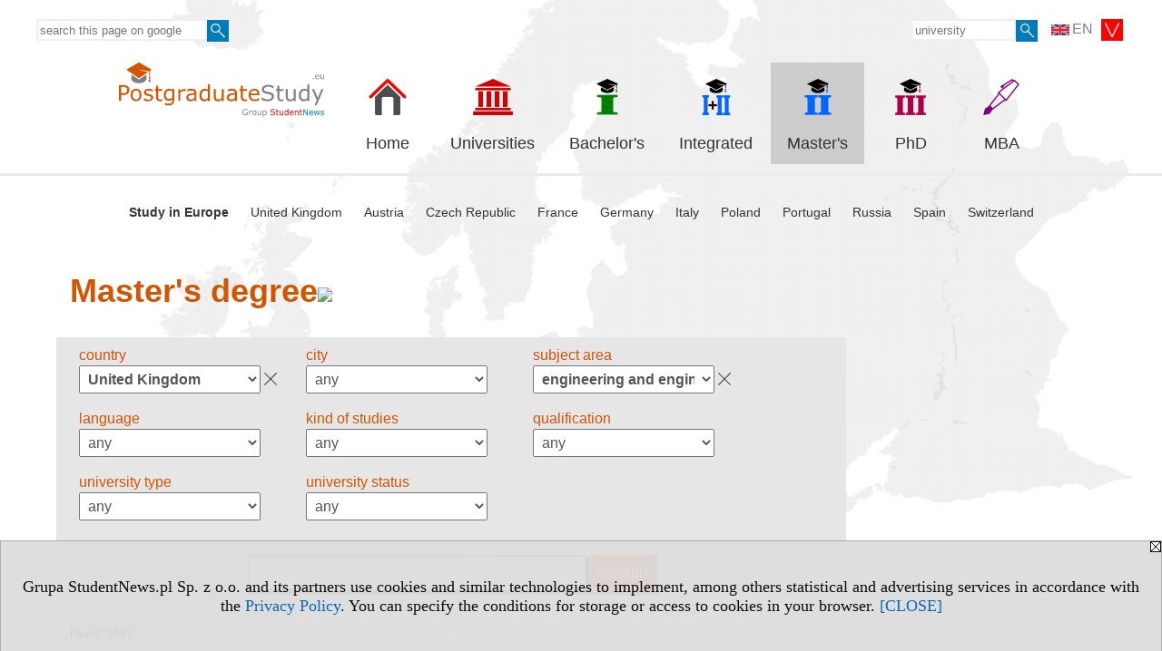

--- FILE ---
content_type: text/html; charset=UTF-8
request_url: https://master.postgraduatestudy.eu/serwis.php?s=3305&pok=68673&pa=101&kg=19
body_size: 8127
content:
<!DOCTYPE HTML>
<html lang="en">
<head>
<meta http-equiv="Content-Type" content="text/html; charset=utf-8">
<title>United Kingdom, engineering and engineering trades - Master's degree - Postgraduate Degrees, Master's degree - country, city, group of specialities, language, speciality - v.EN, study (II) - postgraduatestudy.eu</title>
<meta name="Description" content="Search Postgraduate Degrees, Master's degree. Database of fields of study in Europe.">
<meta name="Keywords" content="serwis, graduate, 2nd degree, postgraduate, MA, MSc, degree, study, studies, university, universities, college, colleges, search, high school, Higher Education Institutions, Degree finder">

<meta http-equiv="expires" content="0">
<meta name="viewport" content="width=device-width">
<meta name="robots" content="index, follow">
<LINK REL="Stylesheet" HREF="https://postgraduatestudy.eu/styl.php" TYPE="text/css">
<LINK REL="Stylesheet" HREF="/styl.php?s3305" TYPE="text/css">
<meta name="language" content="en"> <meta property="og:title" content="United Kingdom, engineering and engineering trades - Master's degree - Postgraduate Degrees, Master's degree - country, city, group of specialities, language, speciality - v.EN, study (II) - postgraduatestudy.eu" /><meta property="og:description" content="Search Postgraduate Degrees, Master's degree. Database of fields of study in Europe." />

<script type="text/javascript" src="https://postgraduatestudy.eu/js/adserver/adserwer.ad/ads.js"></script><script type="text/javascript" src="https://postgraduatestudy.eu/js/funkcje_en.js?a5"></script>
<!-- Global site tag (gtag.js) - Google Analytics -->
<script async src="https://www.googletagmanager.com/gtag/js?id=G-Q35XXLTF7M"></script>
<script>
window.dataLayer=window.dataLayer || [];
function gtag(){dataLayer.push(arguments);}
gtag('js', new Date());
gtag('config', 'G-Q35XXLTF7M', {'linker': {'domains': ['studentnews.eu','undergraduatestudy.eu','studies-in-europe.eu','full-timestudy.eu','part-timestudy.eu','studies-in-english.pl','studies-in-poland.pl','distancelearningstudy.eu','doctoralstudy.eu','mba-studies.eu','top-mba.eu','studiaweuropie.eu','studiumineuropa.eu','avrupadaokuma.eu','etudiereneurope.eu','estudiareneuropa.eu','studiareineuropa.eu','estudarnaeuropa.eu','studiumvevrope.eu','studiumveurope.eu','tanulmanyokeuropaban.eu','studijoseuropoje.eu','studierieuropa.eu','studii-in-europa.eu','studerenineuropa.eu','opiskelueuroopassa.eu','studiranjeuevropi.eu','studiranjeueuropi.eu','studijvevropi.eu','dualstudies.eu']}});
var gl_ga=true;
</script>
<script>var pmenu_odwrotnie=true;var pmenu_styl1=true;</script>

</head>
<body>
<script>
var i,ARRcookies=document.cookie.split(";"),ciastka_komunikat_pokaz=true;
for (i=0;i<ARRcookies.length;i++)
   {
   if (ARRcookies[i].indexOf("komunikat_cookie=pokazany")!=-1)
      ciastka_komunikat_pokaz=false;
   }

if (ciastka_komunikat_pokaz)
   {    
   document.writeln("<div style=\"background:#ddd; color:#000; border:1px solid #aaa; position:fixed; bottom:0; left:0; right:0; text-align:center; opacity:0.95; z-index:99; font-size:18px; font-family:Tahoma;\" id=\"pasek_komunikat_cookie\"><a onclick=\"this.parentNode.style.display='none'; return false;\" href=\"\"><img src=\"/img/drobne/X.GIF\" style=\"float:right;\"></a><div style=\"padding:40px 20px;\">Grupa StudentNews.pl Sp. z o.o. and its partners use cookies and similar technologies to implement, among others statistical and advertising services in accordance with the <a href=\"https://postgraduatestudy.eu/terms/en\">Privacy Policy</a>. You can specify the conditions for storage or access to cookies in your browser. <a onclick=\"this.parentNode.parentNode.style.display='none'; return false;\" href=\"\">[CLOSE]</a><style>body {padding-bottom:140px;}</style></div></div>");
   var date = new Date();
	date.setTime(date.getTime()+(30*24*60*60*1000));  
   document.cookie="komunikat_cookie=pokazany; expires=" + date.toGMTString() + "; path=/; domain=.postgraduatestudy.eu; ";
   }
</script>
<div class="s_calosc s_calosc_iko_3"><div class="iko_3"><div class="iko_iko"><div class="pmenue pmenuegoogle"><div class="pasek_element pasek_google">
<!-- Search Google -->
<form method=GET action=https://www.google.pl/search target="_blank" accept-charset="utf-8">
<input type=hidden name=domains value="postgraduatestudy.eu">
<input type=hidden name=sitesearch value="postgraduatestudy.eu">
<input type=text name=q size=21 maxlength=255 value="" placeholder="search this page on google" class=""><button type="submit" name="x"><img src="/img/sd/layout/icons/lupa.svg" alt="Search"></button>
</form>
<!-- Search Google -->
</div></div><div class="pasek_element pasek_jezyki">
<div class="ddm">
<div class="ddm-header" onclick="return false;"><div class="iko_i"><img src="/img/sd/flags/h12/English.png" />EN <img src="/img/sd/layout/icons/select.svg" class="rozw"></div><br style="clear:both"></div>
<div class="ddm-content">

<div class="iko_i"><a href="https://www.studentnews.eu"><img src="/img/sd/flags/h12/English.png" />EN</a></div>
<div class="iko_i"><a href="https://www.studiumvevrope.eu"><img src="/img/sd/flags/h12/Czech.png" />CS</a></div>
<div class="iko_i"><a href="https://www.studiumineuropa.eu"><img src="/img/sd/flags/h12/German.png" />DE</a></div>
<div class="iko_i"><a href="https://www.estudiareneuropa.eu"><img src="/img/sd/flags/h12/Spanish.png" />ES</a></div>
<div class="iko_i"><a href="https://www.etudiereneurope.eu"><img src="/img/sd/flags/h12/French.png" />FR</a></div>
<div class="iko_i"><a href="https://www.tanulmanyokeuropaban.eu"><img src="/img/sd/flags/h12/Hungarian.png" />HU</a></div>
<div class="iko_i"><a href="https://www.studiareineuropa.eu"><img src="/img/sd/flags/h12/Italian.png" />IT</a></div>
<div class="iko_i"><a href="https://www.studiaweuropie.eu"><img src="/img/sd/flags/h12/Polish.png" />PL</a></div>
<div class="iko_i"><a href="https://www.estudarnaeuropa.eu"><img src="/img/sd/flags/h12/Portuguese.png" />PT</a></div>
<div class="iko_i"><a href="https://www.ru.studies-in-europe.eu"><img src="/img/sd/flags/h12/Russian.png" />РУ</a></div>
<div class="iko_i"><a href="https://www.studiumveurope.eu"><img src="/img/sd/flags/h12/Slovak.png" />SK</a></div>
<div class="iko_i"><a href="https://www.avrupadaokuma.eu"><img src="/img/sd/flags/h12/Turkish.png" />TR</a></div>
<div class="iko_i"><a href="https://www.navchannya-v-yevropi.studies-in-europe.eu"><img src="/img/sd/flags/h12/Ukrainian.png" />УК</a></div>
<div class="iko_i"><a href="https://www.ar.studies-in-europe.eu"><img src="/img/sd/flags/h12/Arabic.png" />AR</a></div>
<div class="iko_i"><a href="https://www.zh.studies-in-europe.eu"><img src="/img/sd/flags/h12/Chinese.png" />中文</a></div>

</div>
</div>
</div><div class="pasek_element pasek_uczelnia">
<form method=GET action="https://www.studies-in-europe.eu/s/3303/68671-Studies-in-Europe.htm" accept-charset="utf-8">
<input type=text name="szukaj" size=8 maxlength=255 value="" placeholder="university" class=""><button type="submit" name="x"><img src="/img/sd/layout/icons/lupa.svg" alt="Search"></button>
</form>
</div></div></div></div>

<!-- górna ramka - logo i baner -->
<div class="ab15 acccccb"><script language="JavaScript" type="text/javascript">
<!--
okno_szer=document.body.clientWidth;
var arg;
// arg=document.location;
arg='p='+escape(document.location)+'&amp;s=3305';
arg+='&amp;tr='+(typeof tr83 !== 'undefined'?tr83:0)+'';
if (okno_szer>900 /*https://bugzilla.mozilla.org/show_bug.cgi?id=1071620*/&&okno_szer!=980)
   document.writeln('<'+'scr'+'ipt language="JavaScript" type="text/javascript" src="https://studentnews.pl/bb.php?'+arg+'"></'+'scr'+'ipt>');
else
   if (okno_szer>1)
      document.writeln('<'+'scr'+'ipt language="JavaScript" type="text/javascript" src="https://studentnews.pl/bb.php?usyt=10&amp;'+arg+'"></'+'scr'+'ipt>');
//-->
</script></div>
<div class="s_calosc s_calosc_gora" id="naglowek_strony">
<div class="s_gora">
<div><div class="gora"><span id="pmenu_h_cont"></span><div class="gora_l"><div>
<A HREF="https://www.postgraduatestudy.eu"><img src="https://postgraduatestudy.eu/img/logo/postgraduatestudy.eu_.svg" border="0" alt="postgraduatestudy.eu" vspace=0 id="logo_domeny" width="226" height="60"></A>
</div></div><div class="gora_s"></div><div class="gora_p hmenu1"><div class="iko_iko pmenue"><div class="iko_i"><a href="https://www.studentnews.eu"  ><img src="/img/sd/icons/uni/logo-right/int/home.png" /><br>Home</a></div><div class="iko_i"><a href="https://www.studies-in-europe.eu"  ><img src="/img/sd/icons/uni/logo-right/int/uni.png" /><br>Universities</a></div><div class="iko_i"><a href="https://bachelor.undergraduatestudy.eu"  ><img src="/img/sd/icons/uni/logo-right/int/I.png" /><br>Bachelor's</a></div><div class="iko_i"><a href="https://master.undergraduatestudy.eu"  ><img src="/img/sd/icons/uni/logo-right/int/I+II.png" /><br>Integrated</a></div><div class="iko_i wybr"><a href="https://master.postgraduatestudy.eu"  ><img src="/img/sd/icons/uni/logo-right/int/II.png" /><br>Master's</a></div><div class="iko_i"><a href="https://www.doctoralstudy.eu"  ><img src="/img/sd/icons/uni/logo-right/int/III.png" /><br>PhD</a></div><div class="iko_i"><a href="https://www.top-mba.eu"  ><img src="/img/sd/icons/uni/logo-right/int/mba.png" /><br>MBA</a></div></div></div><div class="nic3"></div></div></div>





<div><div class="l_zakl_gr hmenu1 pmenue l_zakl_gr_dol" style=""><div class="dod xxzwi"> <div class="elem"><a href="https://www.studentnews.eu"  ><b>Study in Europe</b></a></div><div class="elem"><a href="https://uk.studies-in-europe.eu"  >United Kingdom</a></div><div class="elem"><a href="https://austria.studies-in-europe.eu"  >Austria</a></div><div class="elem"><a href="https://czech-republic.studies-in-europe.eu/"  >Czech Republic</a></div><div class="elem"><a href="https://france.studies-in-europe.eu"  >France</a></div><div class="elem"><a href="https://germany.studies-in-europe.eu"  >Germany</a></div><div class="elem"><a href="https://italy.studies-in-europe.eu"  >Italy</a></div><div class="elem"><a href="https://www.studies-in-poland.pl"  >Poland</a></div><div class="elem"><a href="https://portugal.studies-in-europe.eu"  >Portugal</a></div><div class="elem"><a href="https://russia.studies-in-europe.eu"  >Russia</a></div><div class="elem"><a href="https://spain.studies-in-europe.eu"  >Spain</a></div><div class="elem"><a href="https://switzerland.studies-in-europe.eu"  >Switzerland</a></div> </div></div></div>

</div><!-- /s_gora -->
</div><!-- /s_calosc -->
<script language="JavaScript" type="text/javascript">
<!--
{
var arg;
arg=document.location;
arg=escape(arg)+'&s=3305&tr='+(typeof tr83 !== 'undefined'?tr83:0)+'';
if (document.body.clientWidth>1420)
{
if (document.body.clientWidth>1540)
   {
//    document.writeln('<'+'scr'+'ipt language="JavaScript" type="text/javascript" src="https://studentnews.pl/bb.php?usyt=6&amp;p='+arg+'"></'+'scr'+'ipt>');
//    document.writeln('<'+'scr'+'ipt language="JavaScript" type="text/javascript" src="https://studentnews.pl/bb.php?usyt=7&amp;p='+arg+'"></'+'scr'+'ipt>');
   }
else
   {
   document.writeln('<'+'scr'+'ipt language="JavaScript" type="text/javascript" src="https://studentnews.pl/bb.php?usyt=5&amp;p='+arg+'"></'+'scr'+'ipt>');
   document.writeln('<'+'scr'+'ipt language="JavaScript" type="text/javascript" src="https://studentnews.pl/bb.php?usyt=8&amp;p='+arg+'"></'+'scr'+'ipt>');
   }
}
//document.writeln('<'+'scr'+'ipt language="JavaScript" type="text/javascript" src="https://studentnews.pl/bb.php?usyt=9&amp;p='+arg+'"></'+'scr'+'ipt>');
if (document.body.clientWidth<=900)
   stck("https://studentnews.pl","/bb.php?usyt=33&p="+arg);
}
//-->
</script>

<div class="s_calosc glowna s_calosc_glowna">
<!-- glówna -->
<div class="s_middle">

<div class="s_lewa"><!-- lewa ramka --></div><!-- /s_lewa -->

<!-- srodkowa ramka -->
<div class="s_srodek" id="s_srodek">

<div></div>
<h1 class="srodek_naglowek" id="srodek_naglowek_s">Master's degree<img src="https://studentnews.pl/st_new.php?typ=pok&id1=68673&p=0" width="1" height="1"></h1>
<div class="uczelnie"><!-- nduX8pocz --><form action="serwis.php" method="GET" name="warunki" ><input type="hidden" name="s" value="3305"><input type="hidden" name="pok" value="68673"><table cellspacing="0" cellpadding="0" border="0" align="center" class="iu_sz"><tbody class="zwi zwi2"><tr class="iu_sz_gr"><td>country</td><td> <select name="pa" size="1" onchange="this.form.submit()" class="rownalistadluga form_elem_wybrany"> <option value="">any</option>  <option value="105">Andorra</option>  <option value="102">Austria</option>  <option value="103">Belgium</option>  <option value="109">Croatia</option>  <option value="112">Czech Republic</option>  <option value="113">Denmark</option>  <option value="114">Estonia</option>  <option value="115">Finland</option>  <option value="116">France</option>  <option value="132">Germany</option>  <option value="118">Greece</option>  <option value="146">Hungary</option>  <option value="123">Iceland</option>  <option value="122">Ireland</option>  <option value="147">Italy</option>  <option value="127">Latvia</option>  <option value="124">Liechtenstein</option>  <option value="126">Luxembourg</option>  <option value="129">Malta</option>  <option value="131">Monaco</option>  <option value="121">Netherlands</option>  <option value="133">Norway</option>  <option value="100">Poland</option>  <option value="134">Portugal</option>  <option value="136">Romania</option>  <option value="135">Russia</option>  <option value="137">San Marino</option>  <option value="138">Serbia</option>  <option value="139">Slovakia</option>  <option value="140">Slovenia</option>  <option value="120">Spain</option>  <option value="142">Sweden</option>  <option value="141">Switzerland</option>  <option value="101" selected >United Kingdom</option>  <option value="145">Vatican</option> </select></td></tr><tr class="iu_sz_gr"><td>city</td><td> <select name="m" size="1" onchange="this.form.submit()" class="rownalistadluga"> <option value="">any</option>  <option value="179">Aberdeen</option>  <option value="181">Aberystwyth</option>  <option value="1443">Bangor</option>  <option value="221">Bath</option>  <option value="2128">Beaconsfield</option>  <option value="265">Belfast</option>  <option value="1451">Beverley</option>  <option value="183">Birmingham</option>  <option value="1455">Blackburn</option>  <option value="202">Bolton</option>  <option value="1426">Bournemouth</option>  <option value="1686">Bracknell</option>  <option value="223">Bradford</option>  <option value="191">Brighton</option>  <option value="224">Bristol</option>  <option value="2122">Calver</option>  <option value="182">Cambridge</option>  <option value="178">Canterbury</option>  <option value="198">Cardiff</option>  <option value="207">Carlisle</option>  <option value="1425">Chelmsford</option>  <option value="228">Chichester</option>  <option value="1387">Cirencester</option>  <option value="212">Colchester</option>  <option value="208">Coventry</option>  <option value="209">Derby</option>  <option value="1479">Doncaster</option>  <option value="180">Dundee</option>  <option value="210">Durham</option>  <option value="211">Edinburgh</option>  <option value="248">Exeter</option>  <option value="216">Glasgow</option>  <option value="1493">Gloucester</option>  <option value="1431">Guildford</option>  <option value="219">Hatfield</option>  <option value="1504">Hereford</option>  <option value="204">High Wycombe</option>  <option value="186">Huddersfield</option>  <option value="1389">Hull</option>  <option value="1507">Inverness</option>  <option value="205">Ipswich</option>  <option value="2131">Lampeter</option>  <option value="187">Lancaster</option>  <option value="231">Leeds</option>  <option value="1514">Lewes</option>  <option value="222">Lincoln</option>  <option value="197">Liverpool</option>  <option value="175">London</option>  <option value="177">Loughborough</option>  <option value="2125">Loughton</option>  <option value="201">Luton</option>  <option value="2121">Machynlleth</option>  <option value="1722">Malvern</option>  <option value="253">Manchester</option>  <option value="264">Middlesbrough</option>  <option value="1388">Milton Keynes</option>  <option value="2126">Moira</option>  <option value="176">Newcastle upon Tyne</option>  <option value="1429">Newcastle-under-Lyme</option>  <option value="225">Northampton</option>  <option value="244">Norwich</option>  <option value="185">Nottingham</option>  <option value="214">Ormskirk</option>  <option value="200">Oxford</option>  <option value="259">Plymouth</option>  <option value="1390">Portsmouth</option>  <option value="252">Preston</option>  <option value="233">Reading</option>  <option value="245">Sheffield</option>  <option value="1694">Shrivenham</option>  <option value="2202">South Kirkby</option>  <option value="239">Southampton</option>  <option value="254">St Andrews</option>  <option value="263">Stirling</option>  <option value="260">Sunderland</option>  <option value="246">Swansea</option>  <option value="2120">Totnes</option>  <option value="229">Winchester</option>  <option value="242">Wolverhampton</option>  <option value="234">Worcester</option>  <option value="226">York</option> </select></td></tr><tr class="iu_sz_gr"><td>subject area</td><td> <select name="kg" size="1" onchange="this.form.submit()" class="rownalistadluga form_elem_wybrany"> <option value="">any</option>  <option value="22">agriculture, forestry and fishery, veterinary</option>  <option value="6">arts</option>  <option value="11">biology</option>  <option value="16">computer science</option>  <option value="8">economy and administration</option>  <option value="19" selected >engineering and engineering trades</option>  <option value="3">humanities</option>  <option value="10">journalism and information</option>  <option value="5">languages</option>  <option value="9">law</option>  <option value="15">mathematics and statistics</option>  <option value="17">medicine, health care</option>  <option value="29">physical education, tourism, services</option>  <option value="12">physical science, environment</option>  <option value="26">security services</option>  <option value="7">social</option>  <option value="1">teacher training and education science</option> </select></td></tr><tr class="iu_sz_gr"><td>language</td><td> <select name="kj" size="1" onchange="this.form.submit()" class="rownalistadluga"> <option value="">any</option>  <option value="2">English</option>  <option value="34">Welsh</option> </select></td></tr><tr class="iu_sz_gr"><td>kind of studies</td><td><select name="dwze" size="1" onchange="this.form.submit()" class="rownalistadluga"> <option value="">any</option>  <option value="d">full-time studies</option>  <option value="z">part-time studies</option> </select></td></tr><tr class="iu_sz_gr"><td>qualification</td><td> <select name="kd" size="1" onchange="this.form.submit()" class="rownalistadluga"> <option value="">any</option>  <option value="12">LLM</option>  <option value="13">MA</option>  <option value="136">MEd</option>  <option value="137">medical</option>  <option value="15">MEng</option>  <option value="138">MFA</option>  <option value="16">MLitt</option>  <option value="17">MMus</option>  <option value="139">MPH</option>  <option value="18">MPhil</option>  <option value="19">MRes</option>  <option value="20">MSc</option>  <option value="21">other</option> </select></td></tr><tr class="iu_sz_gr"><td>university type</td><td> <select name="r" size="1" onchange="this.form.submit()" class="rownalistadluga"> <option value="">any</option>  <option value="18"> university</option>  <option value="19">college</option>  <option value="20">other educational institutions</option> </select></td></tr><tr class="iu_sz_gr"><td>university status</td><td> <select name="st" size="1" onchange="this.form.submit()" class="rownalistadluga"> <option value="">any</option>  <option value="1">public</option>  <option value="2">non-public</option> </select></td></tr><noscript><tr><td colspan='2' align=center><input type="submit" value="Show list" /></td></tr></noscript></tbody></table><div class="iu_sz_szukaj"><input type="text" name="szukaj" value="" size="25" maxlength="255"><input type="submit" name="x" value="Search" /></div></form><!-- nduX8kon --><div class="pod_tabela"><div class="znalezionych">Found: 1041</div></div><div class="iu_wykaz iu_wykaz_kierunki"><div class="elem"><div class="jezyk" title="Studies in English"><img src="/img/ikonki/jezyki/en.png" alt="en"> en</div><div class="miasto">Preston, United Kingdom</div><div class="kierunek"><a href="https://master.postgraduatestudy.eu/serwis.php?s=3305&pok=68673&id=3649&amp;kier=136312,20&amp;pa=101&amp;kg=19&amp;muz=u">Additive Manufacturing</a></div><div class="parametry"><div class="grupa">subject area: <span class="wartosc">engineering and engineering trades</span></div></div><div class="uczelnia"><a href="https://www.studies-in-europe.eu/s/3303/68671-Studies-in-Europe/3649-University-of-Central-Lancashire.htm?pa=101&amp;kg=19&amp;muz=u">University of Central Lancashire</a></div></div><div class="elem"><div class="jezyk" title="Studies in English"><img src="/img/ikonki/jezyki/en.png" alt="en"> en</div><div class="miasto">Nottingham, United Kingdom</div><div class="kierunek"><a href="https://master.postgraduatestudy.eu/serwis.php?s=3305&pok=68673&id=730&amp;kier=154707,20&amp;pa=101&amp;kg=19&amp;muz=u">Additive Manufacturing and 3D Printing</a></div><div class="parametry"><div class="grupa">subject area: <span class="wartosc">engineering and engineering trades</span></div></div><div class="uczelnia"><a href="https://www.studies-in-europe.eu/s/3303/68671-Studies-in-Europe/730-University-of-Nottingham.htm?pa=101&amp;kg=19&amp;muz=u">University of Nottingham</a></div></div><div style="clear:both; text-align:center;"><script language="JavaScript" type="text/javascript">
<!--
var arg;
arg=document.location;
arg=escape(arg)+'&s=3305&tr='+(typeof tr83 !== 'undefined'?tr83:0)+'';
okno_szer=document.body.clientWidth;
if (okno_szer>900 /*https://bugzilla.mozilla.org/show_bug.cgi?id=1071620*/&&okno_szer!=980)
    nrml("https://studentnews.pl","/bb.php?usyt=3&class=elem&p="+arg,{aContTdColspan:0});
else
   if (okno_szer>1)
       nrml("https://studentnews.pl","/bb.php?usyt=14&class=elem&p="+arg,{aContTdColspan:0});
//-->
</script></div><div class="elem"><div class="jezyk" title="Studies in English"><img src="/img/ikonki/jezyki/en.png" alt="en"> en</div><div class="miasto">London, United Kingdom</div><div class="kierunek"><a href="https://master.postgraduatestudy.eu/serwis.php?s=3305&pok=68673&id=713&amp;kier=171878,20&amp;pa=101&amp;kg=19&amp;muz=u">Advanced Aerospace Engineering</a></div><div class="parametry"><div class="grupa">subject area: <span class="wartosc">engineering and engineering trades</span></div></div><div class="uczelnia"><a href="https://www.studies-in-europe.eu/s/3303/68671-Studies-in-Europe/713-Queen-Mary-University-of-London.htm?pa=101&amp;kg=19&amp;muz=u">Queen Mary University of London</a></div></div><div class="elem"><div class="jezyk" title="Studies in English"><img src="/img/ikonki/jezyki/en.png" alt="en"> en</div><div class="miasto">Liverpool, United Kingdom</div><div class="kierunek"><a href="https://master.postgraduatestudy.eu/serwis.php?s=3305&pok=68673&id=787&amp;kier=173702,20&amp;pa=101&amp;kg=19&amp;muz=u">Advanced Architecture</a></div><div class="parametry"><div class="grupa">subject area: <span class="wartosc">engineering and engineering trades</span></div></div><div class="uczelnia"><a href="https://www.studies-in-europe.eu/s/3303/68671-Studies-in-Europe/787-University-of-Liverpool.htm?pa=101&amp;kg=19&amp;muz=u">University of Liverpool</a></div></div><div class="elem"><div class="jezyk" title="Studies in English"><img src="/img/ikonki/jezyki/en.png" alt="en"> en</div><div class="miasto">Nottingham, United Kingdom</div><div class="kierunek"><a href="https://master.postgraduatestudy.eu/serwis.php?s=3305&pok=68673&id=730&amp;kier=173838,20&amp;pa=101&amp;kg=19&amp;muz=u">Advanced Architecture Design</a></div><div class="parametry"><div class="grupa">subject area: <span class="wartosc">engineering and engineering trades</span></div></div><div class="uczelnia"><a href="https://www.studies-in-europe.eu/s/3303/68671-Studies-in-Europe/730-University-of-Nottingham.htm?pa=101&amp;kg=19&amp;muz=u">University of Nottingham</a></div></div><div class="elem"><div class="jezyk" title="Studies in English"><img src="/img/ikonki/jezyki/en.png" alt="en"> en</div><div class="miasto">Bradford, United Kingdom</div><div class="kierunek"><a href="https://master.postgraduatestudy.eu/serwis.php?s=3305&pok=68673&id=775&amp;kier=139351,20&amp;pa=101&amp;kg=19&amp;muz=u">Advanced Biomedical Engineering</a></div><div class="parametry"><div class="grupa">subject area: <span class="wartosc">engineering and engineering trades</span></div></div><div class="uczelnia"><a href="https://www.studies-in-europe.eu/s/3303/68671-Studies-in-Europe/775-University-of-Bradford.htm?pa=101&amp;kg=19&amp;muz=u">University of Bradford</a></div></div><div class="elem"><div class="jezyk" title="Studies in English"><img src="/img/ikonki/jezyki/en.png" alt="en"> en</div><div class="miasto">Nottingham, United Kingdom</div><div class="kierunek"><a href="https://master.postgraduatestudy.eu/serwis.php?s=3305&pok=68673&id=730&amp;kier=173839,20&amp;pa=101&amp;kg=19&amp;muz=u">Advanced Building Performance Engineering</a></div><div class="parametry"><div class="grupa">subject area: <span class="wartosc">engineering and engineering trades</span></div></div><div class="uczelnia"><a href="https://www.studies-in-europe.eu/s/3303/68671-Studies-in-Europe/730-University-of-Nottingham.htm?pa=101&amp;kg=19&amp;muz=u">University of Nottingham</a></div></div><div style="clear:both; text-align:center;"><script language="JavaScript" type="text/javascript">
<!--
if (okno_szer>900 /*https://bugzilla.mozilla.org/show_bug.cgi?id=1071620*/&&okno_szer!=980)
    document.writeln('');
else
   if (okno_szer>1)
       nrml("https://studentnews.pl","/bb.php?usyt=15&class=elem&p="+arg,{aContTdColspan:0});
//-->
</script></div><div class="elem"><div class="jezyk" title="Studies in English"><img src="/img/ikonki/jezyki/en.png" alt="en"> en</div><div class="miasto">London, United Kingdom</div><div class="kierunek"><a href="https://master.postgraduatestudy.eu/serwis.php?s=3305&pok=68673&id=736&amp;kier=137186,20&amp;pa=101&amp;kg=19&amp;muz=u">Advanced Chemical Engineering</a></div><div class="parametry"><div class="grupa">subject area: <span class="wartosc">engineering and engineering trades</span></div></div><div class="uczelnia"><a href="https://www.studies-in-europe.eu/s/3303/68671-Studies-in-Europe/736-University-of-Greenwich.htm?pa=101&amp;kg=19&amp;muz=u">University of Greenwich</a></div></div><div class="elem"><div class="jezyk" title="Studies in English"><img src="/img/ikonki/jezyki/en.png" alt="en"> en</div><div class="miasto">Hull, United Kingdom</div><div class="kierunek"><a href="https://master.postgraduatestudy.eu/serwis.php?s=3305&pok=68673&id=3644&amp;kier=137186,20&amp;pa=101&amp;kg=19&amp;muz=u">Advanced Chemical Engineering</a></div><div class="parametry"><div class="grupa">subject area: <span class="wartosc">engineering and engineering trades</span></div></div><div class="uczelnia"><a href="https://www.studies-in-europe.eu/s/3303/68671-Studies-in-Europe/3644-University-of-Hull.htm?pa=101&amp;kg=19&amp;muz=u">University of Hull</a></div></div><div class="elem"><div class="jezyk" title="Studies in English"><img src="/img/ikonki/jezyki/en.png" alt="en"> en</div><div class="miasto">Bradford, United Kingdom</div><div class="kierunek"><a href="https://master.postgraduatestudy.eu/serwis.php?s=3305&pok=68673&id=775&amp;kier=139354,20&amp;pa=101&amp;kg=19&amp;muz=u">Advanced Civil and Structural Engineering</a></div><div class="parametry"><div class="grupa">subject area: <span class="wartosc">engineering and engineering trades</span></div></div><div class="uczelnia"><a href="https://www.studies-in-europe.eu/s/3303/68671-Studies-in-Europe/775-University-of-Bradford.htm?pa=101&amp;kg=19&amp;muz=u">University of Bradford</a></div></div><div class="elem"><div class="jezyk" title="Studies in English"><img src="/img/ikonki/jezyki/en.png" alt="en"> en</div><div class="miasto">Nottingham, United Kingdom</div><div class="kierunek"><a href="https://master.postgraduatestudy.eu/serwis.php?s=3305&pok=68673&id=730&amp;kier=173840,20&amp;pa=101&amp;kg=19&amp;muz=u">Advanced Civil Engineering</a></div><div class="parametry"><div class="grupa">subject area: <span class="wartosc">engineering and engineering trades</span></div></div><div class="uczelnia"><a href="https://www.studies-in-europe.eu/s/3303/68671-Studies-in-Europe/730-University-of-Nottingham.htm?pa=101&amp;kg=19&amp;muz=u">University of Nottingham</a></div></div><div class="elem"><div class="jezyk" title="Studies in English"><img src="/img/ikonki/jezyki/en.png" alt="en"> en</div><div class="miasto">Belfast, United Kingdom</div><div class="kierunek"><a href="https://master.postgraduatestudy.eu/serwis.php?s=3305&pok=68673&id=813&amp;kier=115108,20&amp;pa=101&amp;kg=19&amp;muz=u">Advanced Composites and Polymers</a></div><div class="parametry"><div class="grupa">subject area: <span class="wartosc">engineering and engineering trades</span></div></div><div class="uczelnia"><a href="https://www.studies-in-europe.eu/s/3303/68671-Studies-in-Europe/813-Ulster-University.htm?pa=101&amp;kg=19&amp;muz=u">Ulster University</a></div></div><div style="clear:both; text-align:center;"><script language="JavaScript" type="text/javascript">
<!--
if (okno_szer>900 /*https://bugzilla.mozilla.org/show_bug.cgi?id=1071620*/&&okno_szer!=980)
    document.writeln('');
else
   if (okno_szer>1)
       nrml("https://studentnews.pl","/bb.php?usyt=16&class=elem&p="+arg,{aContTdColspan:0});
//-->
</script></div><div class="elem"><div class="jezyk" title="Studies in English"><img src="/img/ikonki/jezyki/en.png" alt="en"> en</div><div class="miasto">Glasgow, United Kingdom</div><div class="kierunek"><a href="https://master.postgraduatestudy.eu/serwis.php?s=3305&pok=68673&id=842&amp;kier=155020,20&amp;pa=101&amp;kg=19&amp;muz=u">Advanced Construction Technologies and Building Information Modelling</a></div><div class="parametry"><div class="grupa">subject area: <span class="wartosc">engineering and engineering trades</span></div></div><div class="uczelnia"><a href="https://www.studies-in-europe.eu/s/3303/68671-Studies-in-Europe/842-University-of-Strathclyde.htm?pa=101&amp;kg=19&amp;muz=u">University of Strathclyde</a></div></div><div class="elem"><div class="jezyk" title="Studies in English"><img src="/img/ikonki/jezyki/en.png" alt="en"> en</div><div class="miasto">Manchester, United Kingdom</div><div class="kierunek"><a href="https://master.postgraduatestudy.eu/serwis.php?s=3305&pok=68673&id=832&amp;kier=116456,20&amp;pa=101&amp;kg=19&amp;muz=u">Advanced Control and Systems Engineering</a></div><div class="parametry"><div class="grupa">subject area: <span class="wartosc">engineering and engineering trades</span></div></div><div class="uczelnia"><a href="https://www.studies-in-europe.eu/s/3303/68671-Studies-in-Europe/832-University-of-Manchester.htm?pa=101&amp;kg=19&amp;muz=u">University of Manchester</a></div></div><div class="elem"><div class="jezyk" title="Studies in English"><img src="/img/ikonki/jezyki/en.png" alt="en"> en</div><div class="miasto">Nottingham, United Kingdom</div><div class="kierunek"><a href="https://master.postgraduatestudy.eu/serwis.php?s=3305&pok=68673&id=730&amp;kier=116364,20&amp;pa=101&amp;kg=19&amp;muz=u">Advanced Electrical and Electronic Engineering</a></div><div class="parametry"><div class="grupa">subject area: <span class="wartosc">engineering and engineering trades</span></div></div><div class="uczelnia"><a href="https://www.studies-in-europe.eu/s/3303/68671-Studies-in-Europe/730-University-of-Nottingham.htm?pa=101&amp;kg=19&amp;muz=u">University of Nottingham</a></div></div><div class="elem"><div class="jezyk" title="Studies in English"><img src="/img/ikonki/jezyki/en.png" alt="en"> en</div><div class="miasto">Glasgow, United Kingdom</div><div class="kierunek"><a href="https://master.postgraduatestudy.eu/serwis.php?s=3305&pok=68673&id=842&amp;kier=155021,20&amp;pa=101&amp;kg=19&amp;muz=u">Advanced Electrical Power and Energy Systems</a></div><div class="parametry"><div class="grupa">subject area: <span class="wartosc">engineering and engineering trades</span></div></div><div class="uczelnia"><a href="https://www.studies-in-europe.eu/s/3303/68671-Studies-in-Europe/842-University-of-Strathclyde.htm?pa=101&amp;kg=19&amp;muz=u">University of Strathclyde</a></div></div><div class="elem"><div class="jezyk" title="Studies in English"><img src="/img/ikonki/jezyki/en.png" alt="en"> en</div><div class="miasto">Manchester, United Kingdom</div><div class="kierunek"><a href="https://master.postgraduatestudy.eu/serwis.php?s=3305&pok=68673&id=832&amp;kier=116457,20&amp;pa=101&amp;kg=19&amp;muz=u">Advanced Electrical Power Systems Engineering</a></div><div class="parametry"><div class="grupa">subject area: <span class="wartosc">engineering and engineering trades</span></div></div><div class="uczelnia"><a href="https://www.studies-in-europe.eu/s/3303/68671-Studies-in-Europe/832-University-of-Manchester.htm?pa=101&amp;kg=19&amp;muz=u">University of Manchester</a></div></div><div class="elem"><div class="jezyk" title="Studies in English"><img src="/img/ikonki/jezyki/en.png" alt="en"> en</div><div class="miasto">London, United Kingdom</div><div class="kierunek"><a href="https://master.postgraduatestudy.eu/serwis.php?s=3305&pok=68673&id=735&amp;kier=113031,20&amp;pa=101&amp;kg=19&amp;muz=u">Advanced Electronic and Electrical Engineering</a></div><div class="parametry"><div class="grupa">subject area: <span class="wartosc">engineering and engineering trades</span></div></div><div class="uczelnia"><a href="https://www.studies-in-europe.eu/s/3303/68671-Studies-in-Europe/735-Brunel-University-London.htm?pa=101&amp;kg=19&amp;muz=u">Brunel University London</a></div></div><div class="elem"><div class="jezyk" title="Studies in English"><img src="/img/ikonki/jezyki/en.png" alt="en"> en</div><div class="miasto">London, United Kingdom</div><div class="kierunek"><a href="https://master.postgraduatestudy.eu/serwis.php?s=3305&pok=68673&id=713&amp;kier=113031,20&amp;pa=101&amp;kg=19&amp;muz=u">Advanced Electronic and Electrical Engineering</a></div><div class="parametry"><div class="grupa">subject area: <span class="wartosc">engineering and engineering trades</span></div></div><div class="uczelnia"><a href="https://www.studies-in-europe.eu/s/3303/68671-Studies-in-Europe/713-Queen-Mary-University-of-London.htm?pa=101&amp;kg=19&amp;muz=u">Queen Mary University of London</a></div></div><div class="elem"><div class="jezyk" title="Studies in English"><img src="/img/ikonki/jezyki/en.png" alt="en"> en</div><div class="miasto">London, United Kingdom</div><div class="kierunek"><a href="https://master.postgraduatestudy.eu/serwis.php?s=3305&pok=68673&id=3658&amp;kier=113031,20&amp;pa=101&amp;kg=19&amp;muz=u">Advanced Electronic and Electrical Engineering</a></div><div class="parametry"><div class="grupa">subject area: <span class="wartosc">engineering and engineering trades</span></div></div><div class="uczelnia"><a href="https://www.studies-in-europe.eu/s/3303/68671-Studies-in-Europe/3658-Royal-Holloway-University-of-London.htm?pa=101&amp;kg=19&amp;muz=u">Royal Holloway, University of London</a></div></div><div class="elem"><div class="jezyk" title="Studies in English"><img src="/img/ikonki/jezyki/en.png" alt="en"> en</div><div class="miasto">Sheffield, United Kingdom</div><div class="kierunek"><a href="https://master.postgraduatestudy.eu/serwis.php?s=3305&pok=68673&id=834&amp;kier=114977,20&amp;pa=101&amp;kg=19&amp;muz=u">Advanced Engineering and Management</a></div><div class="parametry"><div class="grupa">subject area: <span class="wartosc">engineering and engineering trades</span></div></div><div class="uczelnia"><a href="https://www.studies-in-europe.eu/s/3303/68671-Studies-in-Europe/834-Sheffield-Hallam-University.htm?pa=101&amp;kg=19&amp;muz=u">Sheffield Hallam University</a></div></div><div class="elem"><div class="jezyk" title="Studies in English"><img src="/img/ikonki/jezyki/en.png" alt="en"> en</div><div class="miasto">London, United Kingdom</div><div class="kierunek"><a href="https://master.postgraduatestudy.eu/serwis.php?s=3305&pok=68673&id=735&amp;kier=113032,20&amp;pa=101&amp;kg=19&amp;muz=u">Advanced Engineering Design</a></div><div class="parametry"><div class="grupa">subject area: <span class="wartosc">engineering and engineering trades</span></div></div><div class="uczelnia"><a href="https://www.studies-in-europe.eu/s/3303/68671-Studies-in-Europe/735-Brunel-University-London.htm?pa=101&amp;kg=19&amp;muz=u">Brunel University London</a></div></div><div class="elem"><div class="jezyk" title="Studies in English"><img src="/img/ikonki/jezyki/en.png" alt="en"> en</div><div class="miasto">Sunderland, United Kingdom</div><div class="kierunek"><a href="https://master.postgraduatestudy.eu/serwis.php?s=3305&pok=68673&id=837&amp;kier=113032,20&amp;pa=101&amp;kg=19&amp;muz=u">Advanced Engineering Design</a></div><div class="parametry"><div class="grupa">subject area: <span class="wartosc">engineering and engineering trades</span></div></div><div class="uczelnia"><a href="https://www.studies-in-europe.eu/s/3303/68671-Studies-in-Europe/837-University-of-Sunderland.htm?pa=101&amp;kg=19&amp;muz=u">University of Sunderland</a></div></div><div class="elem"><div class="jezyk" title="Studies in English"><img src="/img/ikonki/jezyki/en.png" alt="en"> en</div><div class="miasto">Manchester, United Kingdom</div><div class="kierunek"><a href="https://master.postgraduatestudy.eu/serwis.php?s=3305&pok=68673&id=832&amp;kier=116388,20&amp;pa=101&amp;kg=19&amp;muz=u">Advanced Engineering Materials</a></div><div class="parametry"><div class="grupa">subject area: <span class="wartosc">engineering and engineering trades</span></div></div><div class="uczelnia"><a href="https://www.studies-in-europe.eu/s/3303/68671-Studies-in-Europe/832-University-of-Manchester.htm?pa=101&amp;kg=19&amp;muz=u">University of Manchester</a></div></div><div class="elem"><div class="jezyk" title="Studies in English"><img src="/img/ikonki/jezyki/en.png" alt="en"> en</div><div class="miasto">Glasgow, United Kingdom</div><div class="kierunek"><a href="https://master.postgraduatestudy.eu/serwis.php?s=3305&pok=68673&id=763&amp;kier=154164,20&amp;pa=101&amp;kg=19&amp;muz=u">Advanced Functional Materials</a></div><div class="parametry"><div class="grupa">subject area: <span class="wartosc">engineering and engineering trades</span></div></div><div class="uczelnia"><a href="https://www.studies-in-europe.eu/s/3303/68671-Studies-in-Europe/763-University-of-Glasgow.htm?pa=101&amp;kg=19&amp;muz=u">University of Glasgow</a></div></div><div class="elem"><div class="jezyk" title="Studies in English"><img src="/img/ikonki/jezyki/en.png" alt="en"> en</div><img src="/img/ikonki/online.png" alt="Studies online" title="Studies online" class="iko_online"><div class="miasto">Guildford, United Kingdom</div><div class="kierunek"><a href="https://master.postgraduatestudy.eu/serwis.php?s=3305&pok=68673&id=836&amp;kier=117143,20&amp;pa=101&amp;kg=19&amp;muz=u">Advanced Geotechnical Engineering</a></div><div class="parametry"><div class="grupa">subject area: <span class="wartosc">engineering and engineering trades</span></div></div><div class="uczelnia"><a href="https://www.studies-in-europe.eu/s/3303/68671-Studies-in-Europe/836-University-of-Surrey.htm?pa=101&amp;kg=19&amp;muz=u">University of Surrey</a></div></div><div class="elem"><div class="jezyk" title="Studies in English"><img src="/img/ikonki/jezyki/en.png" alt="en"> en</div><div class="miasto">Portsmouth, United Kingdom</div><div class="kierunek"><a href="https://master.postgraduatestudy.eu/serwis.php?s=3305&pok=68673&id=3647&amp;kier=156968,20&amp;pa=101&amp;kg=19&amp;muz=u">Advanced Manufacturing</a></div><div class="parametry"><div class="grupa">subject area: <span class="wartosc">engineering and engineering trades</span></div></div><div class="uczelnia"><a href="https://www.studies-in-europe.eu/s/3303/68671-Studies-in-Europe/3647-University-of-Portsmouth.htm?pa=101&amp;kg=19&amp;muz=u">University of Portsmouth</a></div></div><div class="elem"><div class="jezyk" title="Studies in English"><img src="/img/ikonki/jezyki/en.png" alt="en"> en</div><div class="miasto">Loughborough, United Kingdom</div><div class="kierunek"><a href="https://master.postgraduatestudy.eu/serwis.php?s=3305&pok=68673&id=717&amp;kier=114162,20&amp;pa=101&amp;kg=19&amp;muz=u">Advanced Manufacturing Engineering and Management</a></div><div class="parametry"><div class="grupa">subject area: <span class="wartosc">engineering and engineering trades</span></div></div><div class="uczelnia"><a href="https://www.studies-in-europe.eu/s/3303/68671-Studies-in-Europe/717-Loughborough-University.htm?pa=101&amp;kg=19&amp;muz=u">Loughborough University</a></div></div><div class="elem"><div class="jezyk" title="Studies in English"><img src="/img/ikonki/jezyki/en.png" alt="en"> en</div><div class="miasto">London, United Kingdom</div><div class="kierunek"><a href="https://master.postgraduatestudy.eu/serwis.php?s=3305&pok=68673&id=735&amp;kier=113034,20&amp;pa=101&amp;kg=19&amp;muz=u">Advanced Manufacturing Systems</a></div><div class="parametry"><div class="grupa">subject area: <span class="wartosc">engineering and engineering trades</span></div></div><div class="uczelnia"><a href="https://www.studies-in-europe.eu/s/3303/68671-Studies-in-Europe/735-Brunel-University-London.htm?pa=101&amp;kg=19&amp;muz=u">Brunel University London</a></div></div><div class="elem"><div class="jezyk" title="Studies in English"><img src="/img/ikonki/jezyki/en.png" alt="en"> en</div><div class="miasto">Canterbury, United Kingdom</div><div class="kierunek"><a href="https://master.postgraduatestudy.eu/serwis.php?s=3305&pok=68673&id=769&amp;kier=116389,20&amp;pa=101&amp;kg=19&amp;muz=u">Advanced Manufacturing Systems and Technology</a></div><div class="parametry"><div class="grupa">subject area: <span class="wartosc">engineering and engineering trades</span></div></div><div class="uczelnia"><a href="https://www.studies-in-europe.eu/s/3303/68671-Studies-in-Europe/769-Canterbury-Christ-Church-University.htm?pa=101&amp;kg=19&amp;muz=u">Canterbury Christ Church University</a></div></div></div>

<div class="l_nastepne"><A HREF="serwis.php?s=3305&amp;pok=68673&amp;pa=101&amp;kg=19&amp;muz=u&l=30"><img src="https://studentnews.pl/img/drobne/wo/arrow-right-grey.png" title="Next" alt="Next" border="0"></A></div></div>
<script language="JavaScript" type="text/javascript">
<!--
okno_szer=document.body.clientWidth;
var arg;
arg=document.location;
arg=escape(arg)+'&amp;s=3305&amp;tr='+(typeof tr83 !== 'undefined'?tr83:0)+'';
if (okno_szer>900 /*https://bugzilla.mozilla.org/show_bug.cgi?id=1071620*/&&okno_szer!=980)
   document.writeln('<'+'scr'+'ipt language="JavaScript" type="text/javascript" src="https://studentnews.pl/bb.php?usyt=13&amp;p='+arg+'"></'+'scr'+'ipt>');
//-->
</script>
</div><!-- /s_srodek -->
<script language="JavaScript" type="text/javascript">
<!--

ob=obiekt_o_id("s_srodek");
if (document.body.clientWidth>0 && document.body.clientWidth<801 && window.getComputedStyle(ob, null).getPropertyValue("order")!=-1) ob.parentNode.insertBefore(ob, ob.parentNode.firstChild);

//-->
</script>

<script language="JavaScript" type="text/javascript">
<!--
//-->
</script>

<div class="s_dodatkowa">
<!-- dodatkowa ramka -->
<script language="JavaScript" type="text/javascript">
<!--
var arg;
arg=document.location;
arg=escape(arg)+'&amp;s=3305&amp;tr='+(typeof tr83 !== 'undefined'?tr83:0)+'';
okno_szer=document.body.clientWidth;
if (okno_szer>1030)
   {
   document.writeln('<'+'scr'+'ipt language="JavaScript" type="text/javascript" src="https://studentnews.pl/bb.php?usyt=4&amp;p='+arg+'"></'+'scr'+'ipt>');
   document.writeln('<'+'scr'+'ipt language="JavaScript" type="text/javascript" src="https://studentnews.pl/bb.php?usyt=2&amp;p='+arg+'"></'+'scr'+'ipt>');
   document.writeln('<'+'scr'+'ipt language="JavaScript" type="text/javascript" src="https://studentnews.pl/bb.php?usyt=30&amp;p='+arg+'"></'+'scr'+'ipt>');
   document.writeln('<'+'scr'+'ipt language="JavaScript" type="text/javascript" src="https://studentnews.pl/bb.php?usyt=32&amp;p='+arg+'"></'+'scr'+'ipt>');
   document.writeln('<'+'scr'+'ipt language="JavaScript" type="text/javascript" src="https://studentnews.pl/bb.php?usyt=31&amp;p='+arg+'"></'+'scr'+'ipt>');
   document.writeln('<'+'scr'+'ipt language="JavaScript" type="text/javascript" src="https://studentnews.pl/bb.php?usyt=34&amp;p='+arg+'"></'+'scr'+'ipt>');
   }
//-->
</script><script>if (document.body.clientWidth>1024) document.writeln('<'+'scr'+'ipt src="/gadzet.php?co=s_dodatkowa&amp;ko=68673.ecd0180147cf762578a73a3d947f75d7"></'+'scr'+'ipt>');</script>
</div><!-- /s_dodatkowa -->

<!-- prawa ramka -->
<div class="s_prawa"></div><!-- /s_prawa -->

</div><!-- /s_middle -->


<!-- dolna ramka -->
<div class="s_dol">
<div style="" class="l_zakl_4"><div class="dod"> <nobr><a HREF="https://group.studentnews.eu" class='menulnk' style="">StudentNews Group - about us</a></nobr> </div></div>


</div><!-- /s_dolna -->

</div><!-- /s_calosc -->

<div class="dol_stopka">  <a href="https://postgraduatestudy.eu/terms/en">Privacy Policy</a>  </div>

</body>
</html>
